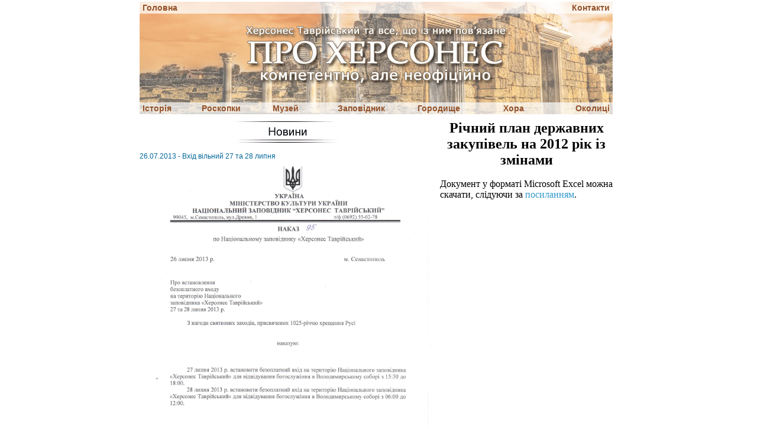

--- FILE ---
content_type: text/html; charset=UTF-8
request_url: http://chersonesos.org/?nid=40&l=ukr
body_size: 14159
content:
<!DOCTYPE HTML PUBLIC "-//W3C//DTD HTML 4.01 Transitional//EN">
<html>
<head>
<title>Річний план державних закупівель  на 2012 рік  із змінами</title>
<LINK REL=stylesheet HREF="css/styles.css" TYPE="text/css">
<meta http-equiv="Content-Type" content="text/html; charset=utf-8">
<meta name="KeyWords" content="Chersones,History,Херсонес,Национальный заповедник,Национальный заповедник Херсонес Таврический,История,античная история,средневековая история,античность,средневековье,Византия,Киммерия,Крым,Севастополь,исторический памятник,археология,раскопки,archeology,Sevastopol,medival,antiquity,керамика,скульптура,терракота,нумизматика,архив,фонды,исследования,доколонизационный период,история Крыма,история Причерноморья,история северного Причерноморья,Черное море">
<script language="JavaScript" src="scripts/ukr_menu.js"></script>
<script language="JavaScript1.2" src="scripts/fw_menu.js"></script>

<script src="js/jquery-1.11.0.min.js" type="text/javascript" charset="utf-8"></script>
<script type="text/javascript" src="/js/fancybox/jquery.fancybox.js"></script>
<link rel="stylesheet" type="text/css" href="/js/fancybox/jquery.fancybox.css" media="screen" />
<script language="JavaScript" src="js/functions.js"></script>


<script language="JavaScript1.2">
<!--
function setRes(success) {
    if(!success) alert("Нажаль, сторiнка не знайдена!\nБуде выконана переадресацiя на головну сторiнку...");
}
setRes(true);
//-->
</script>
<style type="text/css">
<!--
body{background: #ffffff; color: #000000; margin-top: 3px; margin-left: 0px}
a{text-decoration: none; color: #3399cc}
a:hover {text-decoration: underline;}
A.down {text-decoration: none;color: #000000;font-family: helvetica, arial;font-size: 12px}
A.down:hover {text-decoration: underline;color: #000066}
A.no_und {text-decoration: none;color: #000000}
A.no_und:hover {text-decoration: underline;}
-->
</style>
</head>
<body>

<script language="JavaScript">
<!--
fwLoadMenus();
window.status='Про Херсонес';
//-->
</script>

<table class="headertable" border="0" cellpadding="0" cellspacing="0" align="center" style="background-image:url('/images/background_ukr.jpg');">
        <tr align=left class="menurow">
            <td colspan="6"><a href="/">Головна</a></td>
            <td  align="right"><a href="/?p=park_cont&l=ukr">Контакти</a></td>
        </tr>
        <tr height=150>
            <td colspan="15"></td>
        </tr>
        <tr class="menurow" >
            <td width=90><script language="JavaScript">document.write('<a class href="?p=history&l=ukr" onMouseOut="FW_startTimeout();" onMouseOver="window.FW_showMenu(window.fw_menu_0,'+(div_x + 105)+',200);">');</script>Історія</td>
            <td width=110><script language="JavaScript">document.write('<a href="?p=excav&l=ukr" onMouseOut="FW_startTimeout();" onMouseOver="window.FW_showMenu(window.fw_menu_1,'+(div_x + 205)+',200);">');</script>Роскопки</td>
            <td width=100><script language="JavaScript">document.write('<a href="?p=museum&l=ukr" onMouseOut="FW_startTimeout();" onMouseOver="window.FW_showMenu(window.fw_menu_2,'+(div_x + 325)+',200);">');</script>Музей</td>
            <td width=110><script language="JavaScript">document.write('<a href="?p=park&l=ukr" onMouseOut="FW_startTimeout();" onMouseOver="window.FW_showMenu(window.fw_menu_3,'+(div_x + 435)+',200);">');</script>Заповідник</td>
            <td width=110 style="padding-left:20px;"><script language="JavaScript">document.write('<a href="?p=city&l=ukr" onMouseOut="FW_startTimeout();" onMouseOver="window.FW_showMenu(window.fw_menu_4,'+(div_x + 570)+',200);">');</script>Городище</td>
            <td width=80 style="padding-left:30px;"><script language="JavaScript">document.write('<a href="?p=chora&l=ukr" onMouseOut="FW_startTimeout();" onMouseOver="window.FW_showMenu(window.fw_menu_5,'+(div_x + 715)+',200);">');</script>Хора</td>
            <td align=right><script language="JavaScript">document.write('<a href="?p=out&l=ukr" onMouseOut="FW_startTimeout();" onMouseOver="window.FW_showMenu(window.fw_menu_6,'+(div_x + 755)+',200);">');</script>Околиці</td>
        </tr>
</table>




























<table border="0" cellpadding="0" cellspacing="0" width="800" frame="top" align="center">
  <tr>
    <td width="260" align="center" valign="top">
      <table border="0" cellpadding="0" cellspacing="0" width="260" frame="top" align="center">
        <tr align="center">
          <td valign="top" style="font-family: Arial, Helvetica; font-size: 12px"><img src="images/ukr_news.gif" width="183" height="40"><br>
            <br>
          </td>
        </tr>
        <tr>
          <td valign="top" style="font-family: Arial, Helvetica; font-size: 12px"><font color="#006699">26.07.2013 - Вхiд вiльний 27 та 28 липня</font></td>
        </tr>
        <tr>
          <td align="left" valign="top" style="font-family: Arial, Helvetica; font-size: 12px">
              <CENTER><A href="/images/news/2013-07-26-img01.jpg" target=_blank><IMG src="/images/news/2013-07-26-img01.jpg" width=500 border=0></A> </CENTER><br><br>
          </td>
        </tr>
        <tr>
          <td valign="top" style="font-family: Arial, Helvetica; font-size: 12px"><font color="#006699"><a href="?nid=40&l=ukr">10.09.2012 - Річний план державних закупівель  на 2012 рік  із змінами</a></font></td>
        </tr>
        <tr>
          <td align="left" valign="top" style="font-family: Arial, Helvetica; font-size: 12px">
              Документ у форматі Microsoft Excel можна скачати, слідуючи за <A href="/files/doc2012-09-10.xls" target=_blank>посиланням</A>.<br><br>
          </td>
        </tr>
        <tr>
          <td valign="top" style="font-family: Arial, Helvetica; font-size: 12px"><font color="#006699"><a href="?nid=35&l=ukr">14.08.2012 - НАЦІОНАЛЬНИЙ ЗАПОВІДНИК «ХЕРСОНЕС ТАВРІЙСЬКИЙ» ЗАПРОШУЄ ДО УЧАСТІ В КОНКУРСІ</a></font></td>
        </tr>
        <tr>
          <td align="left" valign="top" style="font-family: Arial, Helvetica; font-size: 12px">
              <br><br>
          </td>
        </tr>
        <tr>
          <td valign="top" style="font-family: Arial, Helvetica; font-size: 12px"><font color="#006699"><a href="?nid=21&l=ukr">26.02.2012 - Досьє номінації пам'яток Херсонеса у Список Всесвітньої спадщини ЮНЕСКО</a></font></td>
        </tr>
        <tr>
          <td align="left" valign="top" style="font-family: Arial, Helvetica; font-size: 12px">
               <br><br>
          </td>
        </tr>
        <tr>
          <td valign="top" style="font-family: Arial, Helvetica; font-size: 12px"><font color="#006699"><a href="?nid=17&l=ukr">05.01.2012 - Херсонес Таврійський переміг у грантовому конкурсі Фонду Ріната Ахметова</a></font></td>
        </tr>
        <tr>
          <td align="left" valign="top" style="font-family: Arial, Helvetica; font-size: 12px">
              <br><br>
          </td>
        </tr>
        <tr>
          <td valign="top" style="font-family: Arial, Helvetica; font-size: 12px"><font color="#006699"><a href="?nid=18&l=ukr">01.12.2011 - Затверджено прейскурант платних послуг, якi надаються Нацiональним заповiдником "Херсонес Таврiйський" з <nobr>01 лютого 2012 р.</nobr></a></font></td>
        </tr>
        <tr>
          <td align="left" valign="top" style="font-family: Arial, Helvetica; font-size: 12px">
               <br><br>
          </td>
        </tr>
        <tr>
          <td align="center" valign="top" style="font-family: Arial, Helvetica; font-size: 12px"><a href="?p=news&l=ukr">[ усi новини ]</a><br><br></td>
        </tr>
      </table>
    </td>
    <td width="15">&nbsp;</td>
    <td valign="top" width="535" style="text-align:justify;">
    <center><font size=+2><strong>Річний план державних закупівель  на 2012 рік  із змінами</strong></font></center><br>
        Документ у форматі Microsoft Excel можна скачати, слідуючи за <A href="/files/doc2012-09-10.xls" target=_blank>посиланням</A>.
    </td>
  </tr>
  <tr>
          <td align="right" colspan="3"><br><font size="-1" color="#c0c0c0"><i>Новость прочитана  <b>24220</b>  разiв...</i></font></td>
  </tr>
</table>
  <br>

<center>
        <a class="down" href="?p=history&l=ukr">[Iсторiя]</a>&nbsp;
        <a class="down" href="?p=excav&l=ukr">[Розкопки]</a>&nbsp;
        <a class="down" href="?p=museum&l=ukr">[Музей]</a>&nbsp;
        <a class="down" href="?p=park&l=ukr">[Заповiдник]</a>&nbsp;
        <a class="down" href="?p=city&l=ukr">[Городище]</a>&nbsp;
        <a class="down" href="?p=chora&l=ukr">[Хора]</a>&nbsp;
        <a class="down" href="?p=out&l=ukr">[Околицi]</a>&nbsp;
        <a class="down" href="?p=service&l=ukr">[Сервiсний вiддiл]</a><br>
        <a class="down" href="?p=mapindex&l=ukr">[Вiртуальна карта]</a>&nbsp;
        <a class="down" href="?p=showpic&l=ukr">[Наша галерея]</a>&nbsp;
        <a class="down" href="?p=sendpic&l=ukr">[Додати фото]</a>&nbsp;
        <a class="down" href="?nid=40" title="Росiйська версiя">[Рос]</a>&nbsp;
        <a class="down" href="?nid=40&l=eng" title="Англiйська версiя">[Eng]</a>
        <hr width="600">
        <i>
            <font size="-1">
        © Проект «Мегаріка»,  2016
        </font>
    </i>
        <hr width="600">
        <a class="down" href="mailto:info@chersonesos.org"><i>info@chersonesos.org</i></a><br>
<!--        <a class="down" href="?p=copy&l=ukr">Всі права захищені</a>-->
        <span class="down">Всі права захищені</span>

</center>
<noindex>
<table width=50% align=center>
         <tr>
                <td align=center valign=middle>
<!--LiveInternet counter--><script type="text/javascript">document.write("<a href='http://www.liveinternet.ru/click' target=_blank><img src='http://counter.yadro.ru/hit?t16.2;r" + escape(document.referrer) + ((typeof(screen)=="undefined")?"":";s"+screen.width+"*"+screen.height+"*"+(screen.colorDepth?screen.colorDepth:screen.pixelDepth)) + ";u" + escape(document.URL) +";i" + escape("Жж"+document.title.substring(0,80)) + ";" + Math.random() + "' border=0 width=88 height=31 alt='' title='LiveInternet: показано число просмотров за 24 часа, посетителей за 24 часа и за сегодн\я'><\/a>")</script><!--/LiveInternet-->
                 </td>
                <td align=center valign=middle>
<!--LiveInternet counter--><script type="text/javascript">document.write("<a href='http://www.liveinternet.ru/click' target=_blank><img src='http://counter.yadro.ru/hit?t16.2;r" + escape(document.referrer) + ((typeof(screen)=="undefined")?"":";s"+screen.width+"*"+screen.height+"*"+(screen.colorDepth?screen.colorDepth:screen.pixelDepth)) + ";u" + escape(document.URL) +";i" + escape("Жж"+document.title.substring(0,80)) + ";" + Math.random() + "' border=0 width=88 height=31 alt='' title='LiveInternet: показано число просмотров за 24 часа, посетителей за 24 часа и за сегодн\я'><\/a>")</script><!--/LiveInternet-->
                </td>
                <td align=center valign=middle>
                                  <!--Rating@Mail.ru COUNTEr--><script language="JavaScript" type="text/javascript"><!--
                                  d=document;var a='';a+=';r='+escape(d.referrer)
                                  js=10//--></script><script language="JavaScript1.1" type="text/javascript"><!--
                                  a+=';j='+navigator.javaEnabled()
                                  js=11//--></script><script language="JavaScript1.2" type="text/javascript"><!--
                                  s=screen;a+=';s='+s.width+'*'+s.height
                                  a+=';d='+(s.colorDepth?s.colorDepth:s.pixelDepth)
                                  js=12//--></script><script language="JavaScript1.3" type="text/javascript"><!--
                                  js=13//--></script><script language="JavaScript" type="text/javascript"><!--
                                  d.write('<a href="http://top.mail.ru/jump?from=1221995"'+
                                  ' target=_top><img src="http://d5.ca.b2.a1.top.list.ru/counter'+
                                  '?id=1221995;t=51;js='+js+a+';rand='+Math.random()+
                                  '" alt="Рейтинг@Mail.ru"'+' border=0 height=31 width=88/><\/a>')
                                  if(11<js)d.write('<'+'!-- ')//--></script><noscript><a
                                  target=_top href="http://top.mail.ru/jump?from=1221995"><img
                                  src="http://d5.ca.b2.a1.top.list.ru/counter?js=na;id=1221995;t=51"
                                  border=0 height=31 width=88
                                  alt="Рейтинг@Mail.ru"/></a></noscript><script language="JavaScript" type="text/javascript"><!--
                                  if(11<js)d.write('--'+'>')//--></script><!--/COUNTER-->
                </td>
         </tr>
</table>
</noindex>

</body>
</html>



--- FILE ---
content_type: text/css
request_url: http://chersonesos.org/css/styles.css
body_size: 4735
content:
body {font-family:Times New Roman;}
a {text-decoration : none; color: #0000FF;}
img {border-color: #000000;}
a #menutext {text-decoration : none; color: #222222;}
a:hover {color: #CC3300;}
.hidlink{font-size:10px; font-family:Arial;color:#bbbbbb;text-decoration:none;}
.hidlink:hover{color:#bbbbbb;text-decoration:none;cursor:default;text-decoration:none;}
h1 {text-align:center; margin-top:10px; margin-bottom:20px; font-size:16pt;}


textarea {border: 1 solid #075A7E; background-color: #FcFcFc;}
select {border: 1 solid #075A7E; background-color: #FcFcFc; }

p {margin-top:5px; margin-bottom:5px;text-indent:30px;}
ul {margin-top:5px; margin-bottom:5px;}

#justtext  {
    text-decoration : none;
    color : #000000;
    font-family : Verdana, Tahoma, Arial, Helvetica, Sans-serif, Pragmatica;
    font-size : 12px;
    text-align: justify;
}

#sjusttext  {
    text-decoration : none;
    color : #000000;
    font-family : Verdana, Tahoma, Arial, Helvetica, Sans-serif, Pragmatica;
    font-size : 11px;
    text-align: justify;
}

#sstext  {
    text-decoration : none;
    color : #000000;
    font-family : Verdana, Tahoma, Arial, Helvetica, Sans-serif, Pragmatica;
    font-size : 10px;
}


#normaltext  {
    text-decoration : none;
    color : #000000;
    font-family : Verdana, Tahoma, Arial, Helvetica, Sans-serif, Pragmatica;
    font-size : 11px;
}

#bnormaltext  {
    text-decoration : none;
    color : #003399;
    font-family : Verdana, Tahoma, Arial, Helvetica, Sans-serif, Pragmatica;
    font-size : 12px;
    font-weight: bold;
}


#smalltext  {
    text-decoration : none;
    color : #fefefe;
    font-family : Verdana, Tahoma, Arial, Helvetica, Sans-serif, Pragmatica;
    font-size : 11px;
}
.smalltext  {
    text-decoration : none;
    color : #fefefe;
    font-family : Verdana, Tahoma, Arial, Helvetica, Sans-serif, Pragmatica;
    font-size : 11px;
}


#greatingtext  {
    text-decoration : none;
    font-style : italic;
    color : #003399;
    font-family : Verdana, Tahoma, Arial, Helvetica, Sans-serif, Pragmatica;
    font-size : 14px;
    font-weight: bold;
}


#cherstext  {
    text-decoration : none;
    color : #000000;
    font-family : Arial;
    font-size : 14px;
}


#header1 {
	text-decoration : none;
	text-align:center;
    font-style : normal;
    color : #000000;
    font-family : Times new roman;
    font-size : 16pt;
    font-weight: bold;
}
#header2 {
	text-align:center;
	text-decoration : none;
    font-style : normal;
    color : #000000;
    font-family : Times new roman;
    font-size : 12pt;
    font-weight: bold;
}
 #noindent{
	text-indent:0px;
}
.tablehead{background-color:#f8e0d1;}
.tablehead2{background-color:#fbf6f3;}
.red{color:#FF0000;}
.darkred{color:#990000;}
li{
	text-indent:0px;
}

.section_container{
    overflow:hidden;
}
.section{
    position:relative;
    font-family: Arial; 
    font-size: 16px; 
    font-weight:bold; 
    height:40px;
    border-top:1px solid #000000; 
    border-bottom: double 4px black;
    line-height:40px;
}
.section:before{
    content:"";
    position:absolute;
    left:-20px;
    top:0px;
    height:100%;
    width:20px;
    -webkit-box-shadow: 0px 0px 20px 50px rgba(255,255,255,1);
    -moz-box-shadow: 0px 0px 20px 50px rgba(255,255,255,1);
    ;box-shadow: 0px 0px 20px 50px rgba(255,255,255,1);
    box-shadow: 0px 0px 20px 50px rgba(255,255,255,1);
}
.section:after{
    content:"";
    position:absolute;
    right:-20px;
    top:0px;
    height:100%;
    width:20px;
    -webkit-box-shadow: 0px 0px 20px 50px rgba(255,255,255,1);
    -moz-box-shadow: 0px 0px 20px 50px rgba(255,255,255,1);
    box-shadow: 0px 0px 20px 50px rgba(255,255,255,1);
}

.menurow{
    line-height:20px;
}
.menurow a, .menurow a:visited  {
    font-family: Arial; 
    font-size: 14px; 
    font-weight:bold; 
    color : #93522a;
    }
.menurow a:hover {
    text-decoration:none;
    text-shadow: 0 0 8px rgba(255,255,69,1) ;
}

.menurow td{
        padding-left:5px;
        padding-right:5px;
        background: rgb(255, 255, 255);
        background: rgba(255, 255, 255, 0.7);
        filter:progid:DXImageTransform.Microsoft.gradient(startColorstr=#99FFFFFF, endColorstr=#99FFFFFF);
        -ms-filter: "progid:DXImageTransform.Microsoft.gradient(startColorstr=#99FFFFFF, endColorstr=#99FFFFFF)";
}

.down{
    font-family: Arial; 
    font-size: 14px;
    color: #434343;
}

.headertable{
    width: 800px;
    margin-bottom:10px;
}

.museum_time_section{
    text-align:justify;
    font-weight:bold;
    margin-bottom: 15px;
}

--- FILE ---
content_type: application/javascript; charset=UTF-8
request_url: http://chersonesos.org/scripts/fw_menu.js
body_size: 33219
content:
<!--
function Menu(label, mw, mh, fnt, fs, fclr, fhclr, bg, bgh) {
        this.version = "990702 [Menu; menu.js]";
        this.type = "Menu";
        this.menuWidth = mw;
        this.menuItemHeight = mh;
        this.fontSize = fs||12;
        this.fontWeight = "plain";
        this.fontFamily = fnt||"arial,helvetica,verdana,sans-serif";
        this.fontColor = fclr||"#000000";
        this.fontColorHilite = fhclr||"#ffffff";
        this.bgColor = "#555555";
        this.menuBorder = 1;
        this.menuItemBorder = 1;
        this.menuItemBgColor = bg||"#cccccc";
        this.menuLiteBgColor = "#ffffff";
        this.menuBorderBgColor = "#777777";
        this.menuHiliteBgColor = bgh||"#000084";
        this.menuContainerBgColor = "#cccccc";
        this.childMenuIcon = "arrows.gif";
        this.items = new Array();
        this.actions = new Array();
        this.childMenus = new Array();

        this.hideOnMouseOut = true;

        this.addMenuItem = addMenuItem;
        this.addMenuSeparator = addMenuSeparator;
        this.writeMenus = writeMenus;
        this.FW_showMenu = FW_showMenu;
        this.onMenuItemOver = onMenuItemOver;
        this.onMenuItemAction = onMenuItemAction;
        this.hideMenu = hideMenu;
        this.hideChildMenu = hideChildMenu;

        if (!window.menus) window.menus = new Array();
        this.label = label || "menuLabel" + window.menus.length;
        window.menus[this.label] = this;
        window.menus[window.menus.length] = this;
        if (!window.activeMenus) window.activeMenus = new Array();
}

function addMenuItem(label, action) {
        this.items[this.items.length] = label;
        this.actions[this.actions.length] = action;
}

function addMenuSeparator() {
        this.items[this.items.length] = "separator";
        this.actions[this.actions.length] = "";
        this.menuItemBorder = 0;
}

// For NS6.
function FIND(item) {
        if (document.all) return(document.all[item]);
        if (document.getElementById) return(document.getElementById(item));
        return(false);
}

function writeMenus(container) {
        if (window.triedToWriteMenus) return;

        if (!container && document.layers) {
                window.delayWriteMenus = this.writeMenus;
                var timer = setTimeout('delayWriteMenus()', 250);
                container = new Layer(100);
                clearTimeout(timer);
        } else if (document.all || document.hasChildNodes) {
                document.writeln('<SPAN ID="menuContainer"></SPAN>');
                container = FIND("menuContainer");
        }

        window.fwHideMenuTimer = null;
        if (!container) return;
        window.triedToWriteMenus = true;
        container.isContainer = true;
        container.menus = new Array();
        for (var i=0; i<window.menus.length; i++)
                container.menus[i] = window.menus[i];
        window.menus.length = 0;
        var countMenus = 0;
        var countItems = 0;
        var top = 0;
        var content = '';
        var lrs = false;
        var theStat = "";
        var tsc = 0;
        if (document.layers) lrs = true;
        for (var i=0; i<container.menus.length; i++, countMenus++) {
                var menu = container.menus[i];
                if (menu.bgImageUp) {
                        menu.menuBorder = 0;
                        menu.menuItemBorder = 0;
                }
                if (lrs) {
                        var menuLayer = new Layer(100, container);
                        var lite = new Layer(100, menuLayer);
                        lite.top = menu.menuBorder;
                        lite.left = menu.menuBorder;
                        var body = new Layer(100, lite);
                        body.top = menu.menuBorder;
                        body.left = menu.menuBorder;
                } else {
                        content += ''+
                        '<DIV ID="menuLayer'+ countMenus +'" STYLE="position:absolute;z-index:1;left:10;top:'+ (i * 100) +';visibility:hidden;">\n'+
                        '  <DIV ID="menuLite'+ countMenus +'" STYLE="position:absolute;z-index:1;left:'+ menu.menuBorder +';top:'+ menu.menuBorder +';visibility:hide;" onMouseOut="mouseoutMenu();">\n'+
                        '         <DIV ID="menuFg'+ countMenus +'" STYLE="position:absolute;left:'+ menu.menuBorder +';top:'+ menu.menuBorder +';visibility:hide;">\n'+
                        '';
                }
                var x=i;
                for (var i=0; i<menu.items.length; i++) {
                        var item = menu.items[i];
                        var childMenu = false;
                        var defaultHeight = menu.fontSize+6;
                        var defaultIndent = menu.fontSize;
                        if (item.label) {
                                item = item.label;
                                childMenu = true;
                        }
                        menu.menuItemHeight = menu.menuItemHeight || defaultHeight;
                        menu.menuItemIndent = menu.menuItemIndent || defaultIndent;
                        var itemProps = 'font-family:' + menu.fontFamily +';font-weight:' + menu.fontWeight + ';fontSize:' + menu.fontSize + ';';
                        if (menu.fontStyle) itemProps += 'font-style:' + menu.fontStyle + ';';
                        if (document.all)
                                itemProps += 'font-size:' + menu.fontSize + ';" onMouseOver="onMenuItemOver(null,this);" onClick="onMenuItemAction(null,this);';
                        else if (!document.layers) {
                                itemProps += 'font-size:' + menu.fontSize + 'px;'; // zilla wants 12px.
                        }
                        var l;
                        if (lrs) {
                                l = new Layer(800,body);
                        }
                        var dTag        = '<DIV ID="menuItem'+ countItems +'" STYLE="cursor:pointer; position:absolute;left:0;top:'+ (i * menu.menuItemHeight) +';'+ itemProps +'">';
                        var dClose = '</DIV>'
                        if (menu.bgImageUp) {
                                menu.menuBorder = 0;
                                menu.menuItemBorder = 0;
                                dTag        = '<DIV ID="menuItem'+ countItems +'" STYLE="background:url('+menu.bgImageUp+');position:absolute;left:0;top:'+ (i * menu.menuItemHeight) +';'+ itemProps +'">';
                                if (document.layers) {
                                        dTag = '<LAYER BACKGROUND="'+menu.bgImageUp+'" ID="menuItem'+ countItems +'" TOP="'+ (i * menu.menuItemHeight) +'" style="' + itemProps +'">';
                                        dClose = '</LAYER>';
                                }
                        }
                        var textProps = 'position:absolute;left:' + menu.menuItemIndent + ';top:1;';
                        if (lrs) {
                                textProps +=itemProps;
                                dTag = "";
                                dClose = "";
                        }

                        var dText        = '<DIV ID="menuItemText'+ countItems +'" STYLE="' + textProps + 'color:'+ menu.fontColor +';">'+ item +'&nbsp</DIV>\n<DIV ID="menuItemHilite'+ countItems +'" STYLE="' + textProps + 'top:1;color:'+ menu.fontColorHilite +';visibility:hidden;">'+ item +'&nbsp</DIV>';
                        if (item == "separator") {
                                content += ( dTag + '<DIV ID="menuSeparator'+ countItems +'" STYLE="position:absolute;left:1;top:2;"></DIV>\n<DIV ID="menuSeparatorLite'+ countItems +'" STYLE="position:absolute;left:1;top:2;"></DIV>\n' + dClose);
                        } else if (childMenu) {
                                content += ( dTag + dText + '<DIV ID="childMenu'+ countItems +'" STYLE="position:absolute;left:0;top:3;"><IMG SRC="'+ menu.childMenuIcon +'"></DIV>\n' + dClose);
                        } else {
                                content += ( dTag + dText + dClose);
                        }
                        if (lrs) {
                                l.document.open("text/html");
                                l.document.writeln(content);
                                l.document.close();
                                content = '';
                                theStat += "-";
                                tsc++;
                                if (tsc > 50) {
                                        tsc = 0;
                                        theStat = "";
                                }
                                status = theStat;
                        }
                        countItems++;
                }
                if (lrs) {
                        // focus layer
                        var focusItem = new Layer(100, body);
                        focusItem.visiblity="hidden";
                        focusItem.document.open("text/html");
                        focusItem.document.writeln("&nbsp;");
                        focusItem.document.close();
                } else {
                  content += '          <DIV ID="focusItem'+ countMenus +'" STYLE="position:absolute;left:0;top:0;visibility:hide;" onClick="onMenuItemAction(null,this);">&nbsp;</DIV>\n';
                  content += '   </DIV>\n  </DIV>\n</DIV>\n';
                }
                i=x;
        }
        if (document.layers) {
                container.clip.width = window.innerWidth;
                container.clip.height = window.innerHeight;
                container.onmouseout = mouseoutMenu;
                container.menuContainerBgColor = this.menuContainerBgColor;
                for (var i=0; i<container.document.layers.length; i++) {
                        proto = container.menus[i];
                        var menu = container.document.layers[i];
                        container.menus[i].menuLayer = menu;
                        container.menus[i].menuLayer.Menu = container.menus[i];
                        container.menus[i].menuLayer.Menu.container = container;
                        var body = menu.document.layers[0].document.layers[0];
                        body.clip.width = proto.menuWidth || body.clip.width;
                        body.clip.height = proto.menuHeight || body.clip.height;
                        for (var n=0; n<body.document.layers.length-1; n++) {
                                var l = body.document.layers[n];
                                l.Menu = container.menus[i];
                                l.menuHiliteBgColor = proto.menuHiliteBgColor;
                                l.document.bgColor = proto.menuItemBgColor;
                                l.saveColor = proto.menuItemBgColor;
                                l.onmouseover = proto.onMenuItemOver;
                                l.onclick = proto.onMenuItemAction;
                                l.action = container.menus[i].actions[n];
                                l.focusItem = body.document.layers[body.document.layers.length-1];
                                l.clip.width = proto.menuWidth || body.clip.width + proto.menuItemIndent;
                                l.clip.height = proto.menuItemHeight || l.clip.height;
                                if (n>0) l.top = body.document.layers[n-1].top + body.document.layers[n-1].clip.height + proto.menuItemBorder;
                                l.hilite = l.document.layers[1];
                                if (proto.bgImageUp) l.background.src = proto.bgImageUp;
                                l.document.layers[1].isHilite = true;
                                if (l.document.layers[0].id.indexOf("menuSeparator") != -1) {
                                        l.hilite = null;
                                        l.clip.height -= l.clip.height / 2;
                                        l.document.layers[0].document.bgColor = proto.bgColor;
                                        l.document.layers[0].clip.width = l.clip.width -2;
                                        l.document.layers[0].clip.height = 1;
                                        l.document.layers[1].document.bgColor = proto.menuLiteBgColor;
                                        l.document.layers[1].clip.width = l.clip.width -2;
                                        l.document.layers[1].clip.height = 1;
                                        l.document.layers[1].top = l.document.layers[0].top + 1;
                                } else if (l.document.layers.length > 2) {
                                        l.childMenu = container.menus[i].items[n].menuLayer;
                                        l.document.layers[2].left = l.clip.width -13;
                                        l.document.layers[2].top = (l.clip.height / 2) -4;
                                        l.document.layers[2].clip.left += 3;
                                        l.Menu.childMenus[l.Menu.childMenus.length] = l.childMenu;
                                }
                        }
                        body.document.bgColor = proto.bgColor;
                        body.clip.width  = l.clip.width +proto.menuBorder;
                        body.clip.height = l.top + l.clip.height +proto.menuBorder;
                        var focusItem = body.document.layers[n];
                        focusItem.clip.width = body.clip.width;
                        focusItem.Menu = l.Menu;
                        focusItem.top = -30;
            focusItem.captureEvents(Event.MOUSEDOWN);
            focusItem.onmousedown = onMenuItemDown;
                        menu.document.bgColor = proto.menuBorderBgColor;
                        var lite = menu.document.layers[0];
                        lite.document.bgColor = proto.menuLiteBgColor;
                        lite.clip.width = body.clip.width +1;
                        lite.clip.height = body.clip.height +1;
                        menu.clip.width = body.clip.width + (proto.menuBorder * 3) ;
                        menu.clip.height = body.clip.height + (proto.menuBorder * 3);
                }
        } else {
                if ((!document.all) && (container.hasChildNodes)) {
                        container.innerHTML=content;
                } else {
                        container.document.open("text/html");
                        container.document.writeln(content);
                        container.document.close();
                }
                if (!FIND("menuLayer0")) return;
                var menuCount = 0;
                for (var x=0; x<container.menus.length; x++) {
                        var menuLayer = FIND("menuLayer" + x);
                        container.menus[x].menuLayer = "menuLayer" + x;
                        menuLayer.Menu = container.menus[x];
                        menuLayer.Menu.container = "menuLayer" + x;
                        menuLayer.style.zIndex = 1;
                    var s = menuLayer.style;
                        s.top = s.pixelTop = -300;
                        s.left = s.pixelLeft = -300;

                        var menu = container.menus[x];
                        menu.menuItemWidth = menu.menuWidth || menu.menuIEWidth || 140;
                        menuLayer.style.backgroundColor = menu.menuBorderBgColor;
                        var top = 0;
                        for (var i=0; i<container.menus[x].items.length; i++) {
                                var l = FIND("menuItem" + menuCount);
                                l.Menu = container.menus[x];
                                if (l.addEventListener) { // ns6
                                        l.style.width = menu.menuItemWidth;
                                        l.style.height = menu.menuItemHeight;
                                        l.style.top = top;
                                        l.addEventListener("mouseover", onMenuItemOver, false);
                                        l.addEventListener("click", onMenuItemAction, false);
                                        l.addEventListener("mouseout", mouseoutMenu, false);
                                } else { //ie
                                        l.style.pixelWidth = menu.menuItemWidth;
                                        l.style.pixelHeight = menu.menuItemHeight;
                                        l.style.pixelTop = top;
                                }
                                top = top + menu.menuItemHeight+menu.menuItemBorder;
                                l.style.fontSize = menu.fontSize;
                                l.style.backgroundColor = menu.menuItemBgColor;
                                l.style.visibility = "inherit";
                                l.saveColor = menu.menuItemBgColor;
                                l.menuHiliteBgColor = menu.menuHiliteBgColor;
                                l.action = container.menus[x].actions[i];
                                l.hilite = FIND("menuItemHilite" + menuCount);
                                l.focusItem = FIND("focusItem" + x);
                                l.focusItem.style.pixelTop = l.focusItem.style.top = -30;
                                var childItem = FIND("childMenu" + menuCount);
                                if (childItem) {
                                        l.childMenu = container.menus[x].items[i].menuLayer;
                                        childItem.style.pixelLeft = childItem.style.left = menu.menuItemWidth -11;
                                        childItem.style.pixelTop = childItem.style.top =(menu.menuItemHeight /2) -4;
                                        //childItem.style.pixelWidth = 30 || 7;
                                        //childItem.style.clip = "rect(0 7 7 3)";
                                        l.Menu.childMenus[l.Menu.childMenus.length] = l.childMenu;
                                }
                                var sep = FIND("menuSeparator" + menuCount);
                                if (sep) {
                                        sep.style.clip = "rect(0 " + (menu.menuItemWidth - 3) + " 1 0)";
                                        sep.style.width = sep.style.pixelWidth = menu.menuItemWidth;
                                        sep.style.backgroundColor = menu.bgColor;
                                        sep = FIND("menuSeparatorLite" + menuCount);
                                        sep.style.clip = "rect(1 " + (menu.menuItemWidth - 3) + " 2 0)";
                                        sep.style.width = sep.style.pixelWidth = menu.menuItemWidth;
                                        sep.style.backgroundColor = menu.menuLiteBgColor;
                                        l.style.height = l.style.pixelHeight = menu.menuItemHeight/2;
                                        l.isSeparator = true
                                        top -= (menu.menuItemHeight - l.style.pixelHeight)
                                } else {
                                        l.style.cursor = "hand"
                                }
                                menuCount++;
                        }
                        menu.menuHeight = top-1;
                        var lite = FIND("menuLite" + x);
                        var s = lite.style;
                        s.height = s.pixelHeight = menu.menuHeight +(menu.menuBorder * 2);
                        s.width = s.pixelWidth = menu.menuItemWidth + (menu.menuBorder * 2);
                        s.backgroundColor = menu.menuLiteBgColor;

                        var body = FIND("menuFg" + x);
                        s = body.style;
                        s.height = s.pixelHeight = menu.menuHeight + menu.menuBorder;
                        s.width = s.pixelWidth = menu.menuItemWidth + menu.menuBorder;
                        s.backgroundColor = menu.bgColor;

                        s = menuLayer.style;
                        s.width = s.pixelWidth  = menu.menuItemWidth + (menu.menuBorder * 4);
                        s.height = s.pixelHeight  = menu.menuHeight+(menu.menuBorder*4);
                }
        }
        if (document.captureEvents) {
                document.captureEvents(Event.MOUSEUP);
        }
        if (document.addEventListener) {
                document.addEventListener("mouseup", onMenuItemOver, false);
        }
        if (document.layers && window.innerWidth) {
                window.onresize = NS4resize;
                window.NS4sIW = window.innerWidth;
                window.NS4sIH = window.innerHeight;
        }
        document.onmouseup = mouseupMenu;
        window.fwWroteMenu = true;
        status = "";
}

function NS4resize() {
        if (NS4sIW < window.innerWidth ||
                NS4sIW > window.innerWidth ||
                NS4sIH > window.innerHeight ||
                NS4sIH < window.innerHeight )
        {
                window.location.reload();
        }
}

function onMenuItemOver(e, l) {
        FW_clearTimeout();
        l = l || this;
        a = window.ActiveMenuItem;
        if (document.layers) {
                if (a) {
                        a.document.bgColor = a.saveColor;
                        if (a.hilite) a.hilite.visibility = "hidden";
                        if (a.Menu.bgImageOver) {
                                a.background.src = a.Menu.bgImageUp;
                        }
                        a.focusItem.top = -100;
                        a.clicked = false;
                }
                if (l.hilite) {
                        l.document.bgColor = l.menuHiliteBgColor;
                        l.zIndex = 1;
                        l.hilite.visibility = "inherit";
                        l.hilite.zIndex = 2;
                        l.document.layers[1].zIndex = 1;
                        l.focusItem.zIndex = this.zIndex +2;
                }
                if (l.Menu.bgImageOver) {
                        l.background.src = l.Menu.bgImageOver;
                }
                l.focusItem.top = this.top;
                l.Menu.hideChildMenu(l);
        } else if (l.style && l.Menu) {
                if (a) {
                        a.style.backgroundColor = a.saveColor;
                        if (a.hilite) a.hilite.style.visibility = "hidden";
                        if (a.Menu.bgImageUp) {
                                a.style.background = "url(" + a.Menu.bgImageUp +")";;
                        }
                }
                if (l.isSeparator) return;
                l.style.backgroundColor = l.menuHiliteBgColor;
                l.zIndex = 1;  // magic IE 4.5 mac happy doohicky.        jba
                if (l.Menu.bgImageOver) {
                        l.style.background = "url(" + l.Menu.bgImageOver +")";
                }
                if (l.hilite) {
                        l.style.backgroundColor = l.menuHiliteBgColor;
                        l.hilite.style.visibility = "inherit";
                }
                l.focusItem.style.top = l.focusItem.style.pixelTop = l.style.pixelTop;
                l.focusItem.style.zIndex = l.zIndex +1;
                l.Menu.hideChildMenu(l);
        } else {
                return; // not a menu - magic IE 4.5 mac happy doohicky.  jba
        }
        window.ActiveMenuItem = l;
}

function onMenuItemAction(e, l) {
        l = window.ActiveMenuItem;
        if (!l) return;
        hideActiveMenus();
        if (l.action) {
                eval("" + l.action);
        }
        window.ActiveMenuItem = 0;
}

function FW_clearTimeout()
{
        if (fwHideMenuTimer) clearTimeout(fwHideMenuTimer);
        fwHideMenuTimer = null;
        fwDHFlag = false;
}
function FW_startTimeout()
{
        fwStart = new Date();
        fwDHFlag = true;
        fwHideMenuTimer = setTimeout("fwDoHide()", 1000);
}

function fwDoHide()
{
        if (!fwDHFlag) return;
        var elapsed = new Date() - fwStart;
        if (elapsed < 1000) {
                fwHideMenuTimer = setTimeout("fwDoHide()", 1100-elapsed);
                return;
        }
        fwDHFlag = false;
        hideActiveMenus();
        window.ActiveMenuItem = 0;
}

function FW_showMenu(menu, x, y, child) {
        if (!window.fwWroteMenu) return;
        FW_clearTimeout();
        if (document.layers) {
                if (menu) {
                        var l = menu.menuLayer || menu;
                        l.left = 1;
                        l.top = 1;
                        hideActiveMenus();
                        if (this.visibility) l = this;
                        window.ActiveMenu = l;
                } else {
                        var l = child;
                }
                if (!l) return;
                for (var i=0; i<l.layers.length; i++) {
                        if (!l.layers[i].isHilite)
                                l.layers[i].visibility = "inherit";
                        if (l.layers[i].document.layers.length > 0)
                                FW_showMenu(null, "relative", "relative", l.layers[i]);
                }
                if (l.parentLayer) {
                        if (x != "relative")
                                l.parentLayer.left = x || window.pageX || 0;
                        if (l.parentLayer.left + l.clip.width > window.innerWidth)
                                l.parentLayer.left -= (l.parentLayer.left + l.clip.width - window.innerWidth);
                        if (y != "relative")
                                l.parentLayer.top = y || window.pageY || 0;
                        if (l.parentLayer.isContainer) {
                                l.Menu.xOffset = window.pageXOffset;
                                l.Menu.yOffset = window.pageYOffset;
                                l.parentLayer.clip.width = window.ActiveMenu.clip.width +2;
                                l.parentLayer.clip.height = window.ActiveMenu.clip.height +2;
                                if (l.parentLayer.menuContainerBgColor) l.parentLayer.document.bgColor = l.parentLayer.menuContainerBgColor;
                        }
                }
                l.visibility = "inherit";
                if (l.Menu) l.Menu.container.visibility = "inherit";
        } else if (FIND("menuItem0")) {
                var l = menu.menuLayer || menu;
                hideActiveMenus();
                if (typeof(l) == "string") {
                        l = FIND(l);
                }
                window.ActiveMenu = l;
                var s = l.style;
                s.visibility = "inherit";
                if (x != "relative")
                        s.left = s.pixelLeft = x || (window.pageX + document.body.scrollLeft) || 0;
                if (y != "relative")
                        s.top = s.pixelTop = y || (window.pageY + document.body.scrollTop) || 0;
                l.Menu.xOffset = document.body.scrollLeft;
                l.Menu.yOffset = document.body.scrollTop;
        }
        if (menu) {
                window.activeMenus[window.activeMenus.length] = l;
        }
}

function onMenuItemDown(e, l) {
        var a = window.ActiveMenuItem;
        if (document.layers) {
                if (a) {
                        a.eX = e.pageX;
                        a.eY = e.pageY;
                        a.clicked = true;
                }
    }
}

function mouseupMenu(e)
{
        hideMenu(true, e);
        hideActiveMenus();
        return true;
}

function mouseoutMenu()
{
        hideMenu(false, false);
        return true;
}


function hideMenu(mouseup, e) {
        var a = window.ActiveMenuItem;
        if (a && document.layers) {
                a.document.bgColor = a.saveColor;
                a.focusItem.top = -30;
                if (a.hilite) a.hilite.visibility = "hidden";
                if (mouseup && a.action && a.clicked && window.ActiveMenu) {
                         if (a.eX <= e.pageX+15 && a.eX >= e.pageX-15 && a.eY <= e.pageY+10 && a.eY >= e.pageY-10) {
                                setTimeout('window.ActiveMenu.Menu.onMenuItemAction();', 2);
                        }
                }
                a.clicked = false;
                if (a.Menu.bgImageOver) {
                        a.background.src = a.Menu.bgImageUp;
                }
        } else if (window.ActiveMenu && FIND("menuItem0")) {
                if (a) {
                        a.style.backgroundColor = a.saveColor;
                        if (a.hilite) a.hilite.style.visibility = "hidden";
                        if (a.Menu.bgImageUp) {
                                a.style.background = "url(" + a.Menu.bgImageUp +")";;
                        }
                }
        }
        if (!mouseup && window.ActiveMenu) {
                if (window.ActiveMenu.Menu) {
                        if (window.ActiveMenu.Menu.hideOnMouseOut) {
                                FW_startTimeout();
                        }
                        return(true);
                }
        }
        return(true);
}

function PxToNum(pxStr)
{ // pxStr == 27px, we want 27.
        if (pxStr.length > 2) {
                n = Number(pxStr.substr(0, pxStr.length-2));
                return(n);
        }
        return(0);
}

function hideChildMenu(hcmLayer) {
        FW_clearTimeout();
        var l = hcmLayer;
        for (var i=0; i < l.Menu.childMenus.length; i++) {
                var theLayer = l.Menu.childMenus[i];
                if (document.layers) {
                        theLayer.visibility = "hidden";
                } else {
                        theLayer = FIND(theLayer);
                        theLayer.style.visibility = "hidden";
                }
                theLayer.Menu.hideChildMenu(theLayer);
        }

        if (l.childMenu) {
                var childMenu = l.childMenu;
                if (document.layers) {
                        l.Menu.FW_showMenu(null,null,null,childMenu.layers[0]);
                        childMenu.zIndex = l.parentLayer.zIndex +1;
                        childMenu.top = l.top + l.parentLayer.top + l.Menu.menuLayer.top + l.Menu.menuItemHeight/3;
                        if (childMenu.left + childMenu.clip.width > window.innerWidth) {
                                childMenu.left = l.parentLayer.left - childMenu.clip.width + l.Menu.menuLayer.left + 15;
                                l.Menu.container.clip.left -= childMenu.clip.width;
                        } else {
                                childMenu.left = l.parentLayer.left + l.parentLayer.clip.width  + l.Menu.menuLayer.left -5;
                        }
                        var w = childMenu.clip.width+childMenu.left-l.Menu.container.clip.left;
                        if (w > l.Menu.container.clip.width)
                                l.Menu.container.clip.width = w;
                        var h = childMenu.clip.height+childMenu.top-l.Menu.container.clip.top;
                        if (h > l.Menu.container.clip.height) l.Menu.container.clip.height = h;
                        l.document.layers[1].zIndex = 0;
                        childMenu.visibility = "inherit";
                } else if (FIND("menuItem0")) {
                        childMenu = FIND(l.childMenu);
                        var menuLayer = FIND(l.Menu.menuLayer);
                        var s = childMenu.style;
                        s.zIndex = menuLayer.style.zIndex+1;
                        if (document.all) { // ie case.
                                s.pixelTop = l.style.pixelTop + menuLayer.style.pixelTop + l.Menu.menuItemHeight/3;
                                s.left = s.pixelLeft = (menuLayer.style.pixelWidth) + menuLayer.style.pixelLeft -5;
                        } else { // zilla case
                                var top = PxToNum(l.style.top) + PxToNum(menuLayer.style.top) + l.Menu.menuItemHeight/3;
                                var left = (PxToNum(menuLayer.style.width)) + PxToNum(menuLayer.style.left) -5;
                                s.top = top;
                                s.left = left;
                        }
                        childMenu.style.visibility = "inherit";
                } else {
                        return;
                }
                window.activeMenus[window.activeMenus.length] = childMenu;
        }
}

function hideActiveMenus() {
        if (!window.activeMenus) return;
        for (var i=0; i < window.activeMenus.length; i++) {
                if (!activeMenus[i]) continue;
                if (activeMenus[i].visibility && activeMenus[i].Menu) {
                        activeMenus[i].visibility = "hidden";
                        activeMenus[i].Menu.container.visibility = "hidden";
                        activeMenus[i].Menu.container.clip.left = 0;
                } else if (activeMenus[i].style) {
                        var s = activeMenus[i].style;
                        s.visibility = "hidden";
                        s.left = -200;
                        s.top = -200;
                }
        }
        if (window.ActiveMenuItem) {
                hideMenu(false, false);
        }
        window.activeMenus.length = 0;
}
//-->


--- FILE ---
content_type: application/javascript; charset=UTF-8
request_url: http://chersonesos.org/scripts/ukr_menu.js
body_size: 7128
content:
<!--
function fwLoadMenus() {
  if (window.fw_menu_0) return;
/*
    window.fw_menu_0_1 = new Menu("Проблеми та дискусiї",88,17,"Arial, Helvetica, sans-serif",10,"#000000","#ffffff","#f0f0f0","#80a4b0");
    fw_menu_0_1.addMenuItem("Форум","location='#'");
    fw_menu_0_1.addMenuItem("Гостева книга","location='#'");
     fw_menu_0_1.hideOnMouseOut=true;
*/
  window.fw_menu_0 = new Menu("root",254,17,"Arial, Helvetica, sans-serif",10,"#000000","#ffffff","#f0f0f0","#80a4b0");
  fw_menu_0.addMenuItem("<u>Iсторiя</u>","location='/?p=history&l=ukr'");
  fw_menu_0.addMenuItem("Доколонiзацiйний перiод","location='/?p=history_pre&l=ukr'");
  fw_menu_0.addMenuItem("Античний перiод","location='/?p=history_ant&l=ukr'");
  fw_menu_0.addMenuItem("Середньовiковий перiод","location='/?p=history_medi&l=ukr'");
  fw_menu_0.addMenuItem("Вiстi стародавнiх письменникiв про Херсонес","location='/?p=history_sour&l=ukr'");
  fw_menu_0.addMenuItem("Кам'яний архiв Херсонесу","location='/?p=museum_coll_ep&l=ukr'");
  fw_menu_0.addMenuItem("Херсонеськi казки","location='/?p=history_tls&l=ukr'");
//  fw_menu_0.addMenuItem(fw_menu_0_1,"location='#'");
  fw_menu_0.addMenuItem("Запитання до фахівцiв","location='/?p=history_quest&l=ukr'");
   fw_menu_0.hideOnMouseOut=true;
   fw_menu_0.childMenuIcon="arrows.gif";
  window.fw_menu_1 = new Menu("root",148,17,"Arial, Helvetica, sans-serif",10,"#000000","#ffffff","#f0f0f0","#80a4b0");
  fw_menu_1.addMenuItem("<u>Розкопки</u>","location='/?p=excav&l=ukr'");
  fw_menu_1.addMenuItem("Історія розкопів","location='/?p=excav_hist&l=ukr'");
  fw_menu_1.addMenuItem("Дослідники","location='/?p=excav_schol&l=ukr'");
  fw_menu_1.addMenuItem("Календар","location='/?p=excav_chron&l=ukr'");
   fw_menu_1.hideOnMouseOut=true;
    window.fw_menu_2_1 = new Menu("Колекції",77,17,"Arial, Helvetica, sans-serif",10,"#000000","#ffffff","#f0f0f0","#80a4b0");
    fw_menu_2_1.addMenuItem("Епiграфiка","location='/?p=museum_coll_ep&l=ukr'");
    fw_menu_2_1.addMenuItem("Скульптура","location='/?p=museum_coll_scp&l=ukr'");
     fw_menu_2_1.hideOnMouseOut=true;

    window.fw_menu_2_2 = new Menu("Ласкаво просимо!",150,17,"Arial, Helvetica, sans-serif",10,"#000000","#ffffff","#f0f0f0","#93522a");
    fw_menu_2_2.addMenuItem("Як доїхати?","location='/?p=museum_wlc_reach&l=ukr'");
    fw_menu_2_2.addMenuItem("Що і коли подивитися?","location='/?p=museum_wlc&l=ukr'");
    fw_menu_2_2.addMenuItem("Скільки це коштує?","location='/?p=museum_wlc_price&l=ukr'");
    fw_menu_2_2.addMenuItem("Де попоїсти?","location='/?p=museum_wlc_food&l=ukr'");
     fw_menu_2_2.hideOnMouseOut=true;


  window.fw_menu_2 = new Menu("root",113,17,"Arial, Helvetica, sans-serif",10,"#000000","#ffffff","#f0f0f0","#80a4b0");
  fw_menu_2.addMenuItem("<u>Музей</u>","location='/?p=museum&l=ukr'");
  fw_menu_2.addMenuItem("Iсторiя","location='/?p=museum_hist&l=ukr'");
  fw_menu_2.addMenuItem("Експозиції","location='/?p=museum_exh&l=ukr'");
  fw_menu_2.addMenuItem(fw_menu_2_1,"location='/?p=museum_coll&l=ukr'");
  fw_menu_2.addMenuItem("Екскурсії","location='/?p=museum_excur&l=ukr'");
  //fw_menu_2.addMenuItem(fw_menu_2_2,"location='/?p=museum_wlc&l=ukr'");
   fw_menu_2.hideOnMouseOut=true;
   fw_menu_2.childMenuIcon="arrows.gif";
/*
    window.fw_menu_3_1 = new Menu("Новини",77,17,"Arial, Helvetica, sans-serif",10,"#000000","#ffffff","#f0f0f0","#93522a");
    fw_menu_3_1.addMenuItem("Архiв новин","location='/?p=news_archive&l=ukr'");
     fw_menu_3_1.hideOnMouseOut=true;
*/
  window.fw_menu_3 = new Menu("root",93,17,"Arial, Helvetica, sans-serif",10,"#000000","#ffffff","#f0f0f0","#93522a");
  fw_menu_3.addMenuItem("<u>Заповiдник</u>","location='/?p=park&l=ukr'");
  //fw_menu_3.addMenuItem("Територiя","location='/?p=park_terr&l=ukr'");
  //fw_menu_3.addMenuItem("Структура","location='/?p=park_str&l=ukr'");
  fw_menu_3.addMenuItem("Наукове життя","location='/?p=park_science&l=ukr'");
  fw_menu_3.addMenuItem("Експедиції","location='/?p=park_exped&l=ukr'");
  fw_menu_3.addMenuItem("Новини","location='/?p=news&l=ukr'");
//  fw_menu_3.addMenuItem(fw_menu_3_1,"location='/?p=park_news&l=ukr'");
  fw_menu_3.addMenuItem("Контакти","location='/?p=park_cont&l=ukr'");
  fw_menu_3.addMenuItem("Наша галерея","location='/?p=showpic&l=ukr'");
  fw_menu_3.addMenuItem("Додати фото","location='/?p=sendpic&l=ukr'");
  fw_menu_3.addMenuItem("Карта сайту","location='/?p=sitemap&l=ukr'");
  fw_menu_3.addMenuItem("Друзi заповiдника","location='/?p=links&l=ukr'");

   fw_menu_3.hideOnMouseOut=true;
   fw_menu_3.childMenuIcon="arrows.gif";
  window.fw_menu_4 = new Menu("root",143,17,"Arial, Helvetica, sans-serif",10,"#000000","#ffffff","#f0f0f0","#93522a");
  fw_menu_4.addMenuItem("<u>Городище</u>","location='/?p=city&l=ukr'");
  fw_menu_4.addMenuItem("Карта","location='/?p=mapindex&l=ukr'");
  //fw_menu_4.addMenuItem("Маршрути","location='/?p=city_itin&l=ukr'");
  fw_menu_4.addMenuItem("Некрополі","location='/?p=city_nkrp&l=ukr'");
  fw_menu_4.addMenuItem("Консервація пам'ятників","location='/?p=city_cons&l=ukr'");
   fw_menu_4.hideOnMouseOut=true;
  window.fw_menu_5 = new Menu("root",178,17,"Arial, Helvetica, sans-serif",10,"#000000","#ffffff","#f0f0f0","#93522a");
  fw_menu_5.addMenuItem("<u>Хора</u>","location='/?p=chora&l=ukr'");
  fw_menu_5.addMenuItem("Iсторiя хори","location='/?p=chora_hist&l=ukr'");
  fw_menu_5.addMenuItem("Дослідники хори","location='/?p=chora_schol&l=ukr'");
  fw_menu_5.addMenuItem("Проекти на хорі","location='/?p=chora_proj&l=ukr'");
  fw_menu_5.addMenuItem("Міждисциплінарні дослідження","location='/?p=chora_paleo&l=ukr'");
   fw_menu_5.hideOnMouseOut=true;
    window.fw_menu_6_1 = new Menu("Середньовічний період",57,17,"Arial, Helvetica, sans-serif",10,"#000000","#ffffff","#f0f0f0","#93522a");
    fw_menu_6_1.addMenuItem("Близько","location='/?p=out_md_near&l=ukr'");
    fw_menu_6_1.addMenuItem("Далеко","location='/?p=out_md_far&l=ukr'");
     fw_menu_6_1.hideOnMouseOut=true;
  window.fw_menu_6 = new Menu("root",139,17,"Arial, Helvetica, sans-serif",10,"#000000","#ffffff","#f0f0f0","#93522a");
  fw_menu_6.addMenuItem("<u>Околицi</u>","location='/?p=out&l=ukr'");
  fw_menu_6.addMenuItem("Античний перiод","location='/?p=out_ant&l=ukr'");
  fw_menu_6.addMenuItem(fw_menu_6_1,"location='/?p=out_md&l=ukr'");
   fw_menu_6.hideOnMouseOut=true;
   fw_menu_6.childMenuIcon="arrows.gif";

  fw_menu_6.writeMenus();
} // fwLoadMenus()

var sw; var div_x;
sw = screen.width;
if (sw >= 1024) div_x=(sw - 1024)/2;
 else div_x = -134;

//-->


--- FILE ---
content_type: application/javascript; charset=UTF-8
request_url: http://chersonesos.org/js/functions.js
body_size: 171
content:
function mod()
{
	document.getElementById("links").style.display='none';
}


  $(document).ready(function(){

  			$("a[rel^='prettyPhoto']").fancybox();
  });	
